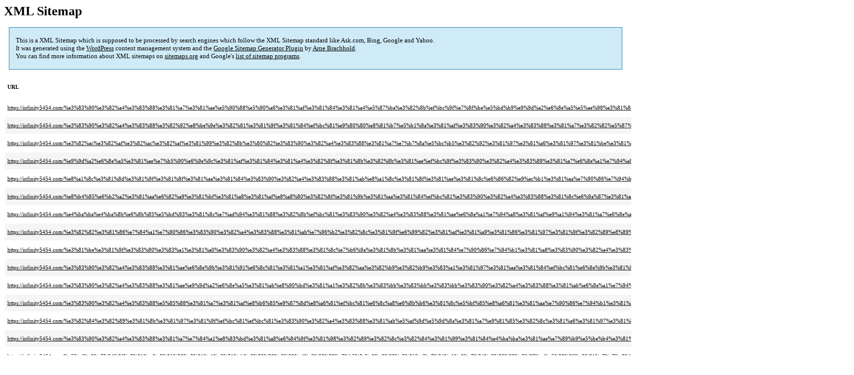

--- FILE ---
content_type: text/html; charset=UTF-8
request_url: https://infinity5454.com/sitemap-pt-post-2020-05.html
body_size: 2874
content:
<!DOCTYPE html PUBLIC "-//W3C//DTD HTML 4.0 Transitional//EN" "http://www.w3.org/TR/REC-html40/loose.dtd">
<html xmlns="http://www.w3.org/1999/xhtml" xmlns:html="http://www.w3.org/TR/REC-html40" xmlns:sitemap="http://www.sitemaps.org/schemas/sitemap/0.9"><head><title>XML Sitemap</title><meta http-equiv="Content-Type" content="text/html; charset=utf-8"/><meta name="robots" content="noindex,follow"/><style type="text/css">
					body {
						font-family:"Lucida Grande","Lucida Sans Unicode",Tahoma,Verdana;
						font-size:13px;
					}
					
					#intro {
						background-color:#CFEBF7;
						border:1px #2580B2 solid;
						padding:5px 13px 5px 13px;
						margin:10px;
					}
					
					#intro p {
						line-height:	16.8667px;
					}
					#intro strong {
						font-weight:normal;
					}
					
					td {
						font-size:11px;
					}
					
					th {
						text-align:left;
						padding-right:30px;
						font-size:11px;
					}
					
					tr.high {
						background-color:whitesmoke;
					}
					
					#footer {
						padding:2px;
						margin-top:10px;
						font-size:8pt;
						color:gray;
					}
					
					#footer a {
						color:gray;
					}
					
					a {
						color:black;
					}
				</style></head><body><h1 xmlns="">XML Sitemap</h1><div xmlns="" id="intro"><p>
                This is a XML Sitemap which is supposed to be processed by search engines which follow the XML Sitemap standard like Ask.com, Bing, Google and Yahoo.<br/>
                It was generated using the <a rel="external nofollow" href="http://wordpress.org/">WordPress</a> content management system and the <strong><a rel="external nofollow" href="http://www.arnebrachhold.de/redir/sitemap-home/" title="Google (XML) Sitemaps Generator Plugin for WordPress">Google Sitemap Generator Plugin</a></strong> by <a rel="external nofollow" href="http://www.arnebrachhold.de/">Arne Brachhold</a>.<br/>
                You can find more information about XML sitemaps on <a rel="external nofollow" href="http://sitemaps.org">sitemaps.org</a> and Google's <a rel="external nofollow" href="http://code.google.com/p/sitemap-generators/wiki/SitemapGenerators">list of sitemap programs</a>.
            </p></div><div xmlns="" id="content"><table cellpadding="5"><tr style="border-bottom:1px black solid;"><th>URL</th><th>Priority</th><th>Change frequency</th><th>Last modified (GMT)</th></tr><tr><td><a href="https://infinity5454.com/%e3%83%90%e3%82%a4%e3%83%88%e3%81%a7%e3%81%ae%e5%90%88%e5%90%a6%e3%81%af%e3%81%84%e3%81%a4%e5%87%ba%e3%82%8b%ef%bc%9f%e7%8f%be%e5%bd%b9%e9%9d%a2%e6%8e%a5%e5%ae%98%e3%81%8c%e6%95%99%e3%81%88%e3%82%8b/">https://infinity5454.com/%e3%83%90%e3%82%a4%e3%83%88%e3%81%a7%e3%81%ae%e5%90%88%e5%90%a6%e3%81%af%e3%81%84%e3%81%a4%e5%87%ba%e3%82%8b%ef%bc%9f%e7%8f%be%e5%bd%b9%e9%9d%a2%e6%8e%a5%e5%ae%98%e3%81%8c%e6%95%99%e3%81%88%e3%82%8b/</a></td><td>80%</td><td>Monthly</td><td>2020-05-30 14:33</td></tr><tr class="high"><td><a href="https://infinity5454.com/%e3%83%90%e3%82%a4%e3%83%88%e3%82%92%e8%be%9e%e3%82%81%e3%81%9f%e3%81%84%ef%bc%81%e9%80%80%e8%81%b7%e5%b1%8a%e3%81%af%e3%83%90%e3%82%a4%e3%83%88%e3%81%a7%e3%82%82%e5%87%ba%e3%81%99%e5%bf%85%e8%a6%81/">https://infinity5454.com/%e3%83%90%e3%82%a4%e3%83%88%e3%82%92%e8%be%9e%e3%82%81%e3%81%9f%e3%81%84%ef%bc%81%e9%80%80%e8%81%b7%e5%b1%8a%e3%81%af%e3%83%90%e3%82%a4%e3%83%88%e3%81%a7%e3%82%82%e5%87%ba%e3%81%99%e5%bf%85%e8%a6%81/</a></td><td>80%</td><td>Monthly</td><td>2020-05-29 14:22</td></tr><tr><td><a href="https://infinity5454.com/%e3%82%ac%e3%82%af%e3%82%ac%e3%82%af%e3%81%99%e3%82%8b%e3%80%82%e3%83%90%e3%82%a4%e3%83%88%e3%81%a7%e7%b7%8a%e5%bc%b5%e3%82%92%e3%81%97%e3%81%a6%e3%81%97%e3%81%be%e3%81%86%e7%90%86%e7%94%b1%e3%81%a8/">https://infinity5454.com/%e3%82%ac%e3%82%af%e3%82%ac%e3%82%af%e3%81%99%e3%82%8b%e3%80%82%e3%83%90%e3%82%a4%e3%83%88%e3%81%a7%e7%b7%8a%e5%bc%b5%e3%82%92%e3%81%97%e3%81%a6%e3%81%97%e3%81%be%e3%81%86%e7%90%86%e7%94%b1%e3%81%a8/</a></td><td>80%</td><td>Monthly</td><td>2020-05-29 14:19</td></tr><tr class="high"><td><a href="https://infinity5454.com/%e9%9d%a2%e6%8e%a5%e3%81%ae%e7%b5%90%e6%9e%9c%e3%81%af%e3%81%84%e3%81%a4%e3%82%8f%e3%81%8b%e3%82%8b%e3%81%ae%ef%bc%9f%e3%83%90%e3%82%a4%e3%83%88%e3%81%a7%e6%8e%a1%e7%94%a8%e3%81%ae%e9%9b%bb%e8%a9%b1/">https://infinity5454.com/%e9%9d%a2%e6%8e%a5%e3%81%ae%e7%b5%90%e6%9e%9c%e3%81%af%e3%81%84%e3%81%a4%e3%82%8f%e3%81%8b%e3%82%8b%e3%81%ae%ef%bc%9f%e3%83%90%e3%82%a4%e3%83%88%e3%81%a7%e6%8e%a1%e7%94%a8%e3%81%ae%e9%9b%bb%e8%a9%b1/</a></td><td>80%</td><td>Monthly</td><td>2020-05-29 14:17</td></tr><tr><td><a href="https://infinity5454.com/%e8%a1%8c%e3%81%8d%e3%81%9f%e3%81%8f%e3%81%aa%e3%81%84%e3%83%90%e3%82%a4%e3%83%88%e3%81%ab%e8%a1%8c%e3%81%8f%e3%81%ae%e3%81%8c%e6%86%82%e9%ac%b1%e3%81%aa%e7%90%86%e7%94%b1%e3%81%a8%e5%af%be/">https://infinity5454.com/%e8%a1%8c%e3%81%8d%e3%81%9f%e3%81%8f%e3%81%aa%e3%81%84%e3%83%90%e3%82%a4%e3%83%88%e3%81%ab%e8%a1%8c%e3%81%8f%e3%81%ae%e3%81%8c%e6%86%82%e9%ac%b1%e3%81%aa%e7%90%86%e7%94%b1%e3%81%a8%e5%af%be/</a></td><td>80%</td><td>Monthly</td><td>2020-05-20 16:34</td></tr><tr class="high"><td><a href="https://infinity5454.com/%e8%b4%85%e6%b2%a2%e3%81%aa%e6%82%a9%e3%81%bf%e3%81%a8%e3%81%af%e8%a8%80%e3%82%8f%e3%81%9b%e3%81%aa%e3%81%84%ef%bc%81%e3%83%90%e3%82%a4%e3%83%88%e3%81%8c%e6%9a%87%e3%81%a7%e8%8b%a6%e7%97%9b%e3%81%aa/">https://infinity5454.com/%e8%b4%85%e6%b2%a2%e3%81%aa%e6%82%a9%e3%81%bf%e3%81%a8%e3%81%af%e8%a8%80%e3%82%8f%e3%81%9b%e3%81%aa%e3%81%84%ef%bc%81%e3%83%90%e3%82%a4%e3%83%88%e3%81%8c%e6%9a%87%e3%81%a7%e8%8b%a6%e7%97%9b%e3%81%aa/</a></td><td>80%</td><td>Monthly</td><td>2020-05-19 12:51</td></tr><tr><td><a href="https://infinity5454.com/%e4%ba%ba%e4%ba%8b%e6%8b%85%e5%bd%93%e3%81%8c%e7%ad%94%e3%81%88%e3%82%8b%ef%bc%81%e3%83%90%e3%82%a4%e3%83%88%e3%81%ae%e6%8e%a1%e7%94%a8%e3%81%af%e9%a1%94%e3%81%a7%e6%8e%a1%e7%94%a8%e7%8e%87%e3%81%8c/">https://infinity5454.com/%e4%ba%ba%e4%ba%8b%e6%8b%85%e5%bd%93%e3%81%8c%e7%ad%94%e3%81%88%e3%82%8b%ef%bc%81%e3%83%90%e3%82%a4%e3%83%88%e3%81%ae%e6%8e%a1%e7%94%a8%e3%81%af%e9%a1%94%e3%81%a7%e6%8e%a1%e7%94%a8%e7%8e%87%e3%81%8c/</a></td><td>80%</td><td>Monthly</td><td>2020-05-18 16:02</td></tr><tr class="high"><td><a href="https://infinity5454.com/%e3%82%82%e3%81%86%e7%84%a1%e7%90%86%e3%83%90%e3%82%a4%e3%83%88%e3%81%ab%e7%96%b2%e3%82%8c%e3%81%9f%e6%99%82%e3%81%af%e3%81%a9%e3%81%86%e3%81%97%e3%81%9f%e3%82%89%e8%89%af%e3%81%84%e3%81%ae/">https://infinity5454.com/%e3%82%82%e3%81%86%e7%84%a1%e7%90%86%e3%83%90%e3%82%a4%e3%83%88%e3%81%ab%e7%96%b2%e3%82%8c%e3%81%9f%e6%99%82%e3%81%af%e3%81%a9%e3%81%86%e3%81%97%e3%81%9f%e3%82%89%e8%89%af%e3%81%84%e3%81%ae/</a></td><td>80%</td><td>Monthly</td><td>2020-05-18 16:00</td></tr><tr><td><a href="https://infinity5454.com/%e3%81%be%e3%81%9f%e3%83%80%e3%83%a1%e3%81%a0%e3%83%90%e3%82%a4%e3%83%88%e3%81%8c%e7%b6%9a%e3%81%8b%e3%81%aa%e3%81%84%e7%90%86%e7%94%b1%e3%81%a8%e3%83%90%e3%82%a4%e3%83%88%e3%82%92%e7%b6%9a/">https://infinity5454.com/%e3%81%be%e3%81%9f%e3%83%80%e3%83%a1%e3%81%a0%e3%83%90%e3%82%a4%e3%83%88%e3%81%8c%e7%b6%9a%e3%81%8b%e3%81%aa%e3%81%84%e7%90%86%e7%94%b1%e3%81%a8%e3%83%90%e3%82%a4%e3%83%88%e3%82%92%e7%b6%9a/</a></td><td>80%</td><td>Monthly</td><td>2020-05-18 15:59</td></tr><tr class="high"><td><a href="https://infinity5454.com/%e3%83%90%e3%82%a4%e3%83%88%e3%81%ae%e6%8e%9b%e3%81%91%e6%8c%81%e3%81%a1%e3%81%af%e3%82%aa%e3%82%b9%e3%82%b9%e3%83%a1%e3%81%97%e3%81%aa%e3%81%84%ef%bc%81%e6%8e%9b%e3%81%91%e6%8c%81%e3%81%a1%e3%81%ae/">https://infinity5454.com/%e3%83%90%e3%82%a4%e3%83%88%e3%81%ae%e6%8e%9b%e3%81%91%e6%8c%81%e3%81%a1%e3%81%af%e3%82%aa%e3%82%b9%e3%82%b9%e3%83%a1%e3%81%97%e3%81%aa%e3%81%84%ef%bc%81%e6%8e%9b%e3%81%91%e6%8c%81%e3%81%a1%e3%81%ae/</a></td><td>80%</td><td>Monthly</td><td>2020-05-18 15:57</td></tr><tr><td><a href="https://infinity5454.com/%e3%83%90%e3%82%a4%e3%83%88%e3%81%ae%e9%9d%a2%e6%8e%a5%e3%81%ab%e8%90%bd%e3%81%a1%e3%82%8b%e3%83%bb%e3%83%bb%e3%83%bb%e3%83%90%e3%82%a4%e3%83%88%e3%81%ab%e6%8e%a1%e7%94%a8%e3%81%95%e3%82%8c%e3%81%aa/">https://infinity5454.com/%e3%83%90%e3%82%a4%e3%83%88%e3%81%ae%e9%9d%a2%e6%8e%a5%e3%81%ab%e8%90%bd%e3%81%a1%e3%82%8b%e3%83%bb%e3%83%bb%e3%83%bb%e3%83%90%e3%82%a4%e3%83%88%e3%81%ab%e6%8e%a1%e7%94%a8%e3%81%95%e3%82%8c%e3%81%aa/</a></td><td>80%</td><td>Monthly</td><td>2020-05-18 15:55</td></tr><tr class="high"><td><a href="https://infinity5454.com/%e3%83%90%e3%82%a4%e3%83%88%e5%85%88%e3%81%a7%e3%81%af%e8%b6%85%e9%87%8d%e8%a6%81%ef%bc%81%e6%8c%a8%e6%8b%b6%e3%81%8c%e5%bf%85%e8%a6%81%e3%81%aa%e7%90%86%e7%94%b1%e3%81%a8%e7%8a%b6%e6%b3%81%e5%88%a5/">https://infinity5454.com/%e3%83%90%e3%82%a4%e3%83%88%e5%85%88%e3%81%a7%e3%81%af%e8%b6%85%e9%87%8d%e8%a6%81%ef%bc%81%e6%8c%a8%e6%8b%b6%e3%81%8c%e5%bf%85%e8%a6%81%e3%81%aa%e7%90%86%e7%94%b1%e3%81%a8%e7%8a%b6%e6%b3%81%e5%88%a5/</a></td><td>80%</td><td>Monthly</td><td>2020-05-18 15:53</td></tr><tr><td><a href="https://infinity5454.com/%e3%82%84%e3%82%89%e3%81%8b%e3%81%97%e3%81%9f%ef%bc%81%ef%bc%81%e3%83%90%e3%82%a4%e3%83%88%e3%81%ab%e5%af%9d%e5%9d%8a%e3%81%a7%e9%81%85%e3%82%8c%e3%81%a6%e3%81%97%e3%81%be%e3%81%a3%e3%81%9f%e6%99%82/">https://infinity5454.com/%e3%82%84%e3%82%89%e3%81%8b%e3%81%97%e3%81%9f%ef%bc%81%ef%bc%81%e3%83%90%e3%82%a4%e3%83%88%e3%81%ab%e5%af%9d%e5%9d%8a%e3%81%a7%e9%81%85%e3%82%8c%e3%81%a6%e3%81%97%e3%81%be%e3%81%a3%e3%81%9f%e6%99%82/</a></td><td>80%</td><td>Monthly</td><td>2020-05-18 15:52</td></tr><tr class="high"><td><a href="https://infinity5454.com/%e3%83%90%e3%82%a4%e3%83%88%e3%81%a7%e7%84%a1%e8%83%bd%e3%81%a8%e6%84%9f%e3%81%98%e3%82%89%e3%82%8c%e3%82%84%e3%81%99%e3%81%84%e4%ba%ba%e3%81%ae%e7%89%b9%e5%be%b4%e3%81%a8%e5%af%be%e7%ad%96/">https://infinity5454.com/%e3%83%90%e3%82%a4%e3%83%88%e3%81%a7%e7%84%a1%e8%83%bd%e3%81%a8%e6%84%9f%e3%81%98%e3%82%89%e3%82%8c%e3%82%84%e3%81%99%e3%81%84%e4%ba%ba%e3%81%ae%e7%89%b9%e5%be%b4%e3%81%a8%e5%af%be%e7%ad%96/</a></td><td>80%</td><td>Monthly</td><td>2020-05-16 14:01</td></tr><tr><td><a href="https://infinity5454.com/%e5%ad%a6%e7%94%9f%e3%81%ae%e3%81%86%e3%81%a1%e3%81%ab%e3%83%90%e3%82%a4%e3%83%88%e7%b5%8c%e9%a8%93%e3%81%af%e7%84%a1%e9%a7%84%e3%80%82%e8%87%aa%e5%88%86%e3%81%a7%e7%a8%bc%e3%81%90%e5%8a%9b%e3%82%92/">https://infinity5454.com/%e5%ad%a6%e7%94%9f%e3%81%ae%e3%81%86%e3%81%a1%e3%81%ab%e3%83%90%e3%82%a4%e3%83%88%e7%b5%8c%e9%a8%93%e3%81%af%e7%84%a1%e9%a7%84%e3%80%82%e8%87%aa%e5%88%86%e3%81%a7%e7%a8%bc%e3%81%90%e5%8a%9b%e3%82%92/</a></td><td>80%</td><td>Monthly</td><td>2020-05-16 13:58</td></tr><tr class="high"><td><a href="https://infinity5454.com/%e5%ae%9f%e9%9a%9b%e3%81%a9%e3%81%86%e3%81%aa%e3%81%ae%ef%bc%81%ef%bc%9f%e3%83%90%e3%82%a4%e3%83%88%e3%81%8b%e3%82%89%e6%ad%a3%e7%a4%be%e5%93%a1%e3%81%ab%e3%81%aa%e3%81%a3%e3%81%9f%e6%99%82%e3%81%ae/">https://infinity5454.com/%e5%ae%9f%e9%9a%9b%e3%81%a9%e3%81%86%e3%81%aa%e3%81%ae%ef%bc%81%ef%bc%9f%e3%83%90%e3%82%a4%e3%83%88%e3%81%8b%e3%82%89%e6%ad%a3%e7%a4%be%e5%93%a1%e3%81%ab%e3%81%aa%e3%81%a3%e3%81%9f%e6%99%82%e3%81%ae/</a></td><td>80%</td><td>Monthly</td><td>2020-05-16 13:54</td></tr><tr><td><a href="https://infinity5454.com/%e3%81%82%e3%81%aa%e3%81%9f%e3%81%ae%e6%82%a9%e3%81%bf%e3%82%92%e8%a7%a3%e6%b1%ba%ef%bc%81%e3%83%90%e3%82%a4%e3%83%88%e3%81%ae%e5%a7%8b%e3%82%81%e6%96%b9%e3%81%a8%e6%b3%a8%e6%84%8f%e3%81%99%e3%81%b9/">https://infinity5454.com/%e3%81%82%e3%81%aa%e3%81%9f%e3%81%ae%e6%82%a9%e3%81%bf%e3%82%92%e8%a7%a3%e6%b1%ba%ef%bc%81%e3%83%90%e3%82%a4%e3%83%88%e3%81%ae%e5%a7%8b%e3%82%81%e6%96%b9%e3%81%a8%e6%b3%a8%e6%84%8f%e3%81%99%e3%81%b9/</a></td><td>80%</td><td>Monthly</td><td>2020-05-15 14:27</td></tr><tr class="high"><td><a href="https://infinity5454.com/%e3%83%90%e3%82%a4%e3%83%88-5/">https://infinity5454.com/%e3%83%90%e3%82%a4%e3%83%88-5/</a></td><td>80%</td><td>Monthly</td><td>2020-05-15 14:26</td></tr><tr><td><a href="https://infinity5454.com/%e4%ba%ba%e4%ba%8b%e6%8b%85%e5%bd%93%e3%81%8c%e6%95%99%e3%81%88%e3%82%8b%ef%bc%81%e3%83%90%e3%82%a4%e3%83%88%e3%81%ae%e9%9d%a2%e6%8e%a5%e3%81%ab%e5%8f%97%e3%81%8b%e3%82%89%e3%81%aa%e3%81%84%e7%90%86/">https://infinity5454.com/%e4%ba%ba%e4%ba%8b%e6%8b%85%e5%bd%93%e3%81%8c%e6%95%99%e3%81%88%e3%82%8b%ef%bc%81%e3%83%90%e3%82%a4%e3%83%88%e3%81%ae%e9%9d%a2%e6%8e%a5%e3%81%ab%e5%8f%97%e3%81%8b%e3%82%89%e3%81%aa%e3%81%84%e7%90%86/</a></td><td>80%</td><td>Monthly</td><td>2020-05-15 14:20</td></tr><tr class="high"><td><a href="https://infinity5454.com/%e9%bb%99%e3%81%a3%e3%81%a6%e3%81%84%e3%81%a6%e3%81%af%e3%83%80%e3%83%a1%ef%bc%81%e3%83%90%e3%82%a4%e3%83%88%e5%85%88%e3%81%a7%e6%82%aa%e5%8f%a3%e3%82%92%e8%a8%80%e3%82%8f%e3%82%8c%e3%81%a6%e3%81%97/">https://infinity5454.com/%e9%bb%99%e3%81%a3%e3%81%a6%e3%81%84%e3%81%a6%e3%81%af%e3%83%80%e3%83%a1%ef%bc%81%e3%83%90%e3%82%a4%e3%83%88%e5%85%88%e3%81%a7%e6%82%aa%e5%8f%a3%e3%82%92%e8%a8%80%e3%82%8f%e3%82%8c%e3%81%a6%e3%81%97/</a></td><td>80%</td><td>Monthly</td><td>2020-05-14 15:56</td></tr><tr><td><a href="https://infinity5454.com/%e3%81%88%e3%81%a3%e4%bc%91%e3%82%81%e3%82%8b%e3%81%ae%ef%bc%9f%ef%bc%81%e6%84%8f%e5%a4%96%e3%81%a8%e7%9f%a5%e3%82%89%e3%81%aa%e3%81%84%e3%83%90%e3%82%a4%e3%83%88%e3%81%a7%e6%9c%89%e7%b5%a6%e3%82%92/">https://infinity5454.com/%e3%81%88%e3%81%a3%e4%bc%91%e3%82%81%e3%82%8b%e3%81%ae%ef%bc%9f%ef%bc%81%e6%84%8f%e5%a4%96%e3%81%a8%e7%9f%a5%e3%82%89%e3%81%aa%e3%81%84%e3%83%90%e3%82%a4%e3%83%88%e3%81%a7%e6%9c%89%e7%b5%a6%e3%82%92/</a></td><td>80%</td><td>Monthly</td><td>2020-05-14 15:55</td></tr><tr class="high"><td><a href="https://infinity5454.com/%e4%ba%ba%e4%ba%8b%e6%8b%85%e5%bd%93%e3%81%8c%e6%95%99%e3%81%88%e3%82%8b%ef%bc%81%e9%9d%a2%e6%8e%a5%e3%81%a7%e7%ad%94%e3%81%88%e3%82%8b%e3%81%b9%e3%81%8d%e3%83%90%e3%82%a4%e3%83%88%e3%81%ae%e5%8b%95/">https://infinity5454.com/%e4%ba%ba%e4%ba%8b%e6%8b%85%e5%bd%93%e3%81%8c%e6%95%99%e3%81%88%e3%82%8b%ef%bc%81%e9%9d%a2%e6%8e%a5%e3%81%a7%e7%ad%94%e3%81%88%e3%82%8b%e3%81%b9%e3%81%8d%e3%83%90%e3%82%a4%e3%83%88%e3%81%ae%e5%8b%95/</a></td><td>80%</td><td>Monthly</td><td>2020-05-14 15:53</td></tr><tr><td><a href="https://infinity5454.com/%e5%83%8d%e3%81%8f%e5%88%9d%e6%97%a5%e3%81%af%e8%b6%85%e7%b7%8a%e5%bc%b5%ef%bc%81%e3%83%90%e3%82%a4%e3%83%88%e3%81%a7%e5%88%9d%e5%87%ba%e5%8b%a4%e3%81%ae%e6%99%82%e3%81%ab%e6%8a%91%e3%81%88%e3%82%8b/">https://infinity5454.com/%e5%83%8d%e3%81%8f%e5%88%9d%e6%97%a5%e3%81%af%e8%b6%85%e7%b7%8a%e5%bc%b5%ef%bc%81%e3%83%90%e3%82%a4%e3%83%88%e3%81%a7%e5%88%9d%e5%87%ba%e5%8b%a4%e3%81%ae%e6%99%82%e3%81%ab%e6%8a%91%e3%81%88%e3%82%8b/</a></td><td>80%</td><td>Monthly</td><td>2020-05-13 15:41</td></tr><tr class="high"><td><a href="https://infinity5454.com/%e5%88%9d%e3%82%81%e3%81%a6%e3%81%a7%e4%b8%8d%e5%ae%89%e3%80%82%e3%83%90%e3%82%a4%e3%83%88%e3%81%ae%e3%83%98%e3%83%ab%e3%83%97%e3%81%a7%e6%b0%97%e3%82%92%e4%bb%98%e3%81%91%e3%81%9f%e3%81%84%e4%ba%8b/">https://infinity5454.com/%e5%88%9d%e3%82%81%e3%81%a6%e3%81%a7%e4%b8%8d%e5%ae%89%e3%80%82%e3%83%90%e3%82%a4%e3%83%88%e3%81%ae%e3%83%98%e3%83%ab%e3%83%97%e3%81%a7%e6%b0%97%e3%82%92%e4%bb%98%e3%81%91%e3%81%9f%e3%81%84%e4%ba%8b/</a></td><td>80%</td><td>Monthly</td><td>2020-05-12 16:22</td></tr></table></div><div id="footer">
					Generated with <a rel="external nofollow" href="http://www.arnebrachhold.de/redir/sitemap-home/" title="Google (XML) Sitemap Generator Plugin for WordPress">Google (XML) Sitemaps Generator Plugin for WordPress</a> by <a rel="external nofollow" href="http://www.arnebrachhold.de/">Arne Brachhold</a>. This XSLT template is released under the GPL and free to use.<br/>
					If you have problems with your sitemap please visit the <a rel="external nofollow" href="http://www.arnebrachhold.de/redir/sitemap-x-faq/" title="Google (XML) sitemaps FAQ">plugin FAQ</a> or the <a rel="external nofollow" href="https://wordpress.org/support/plugin/google-sitemap-generator">support forum</a>.
				</div></body></html>
